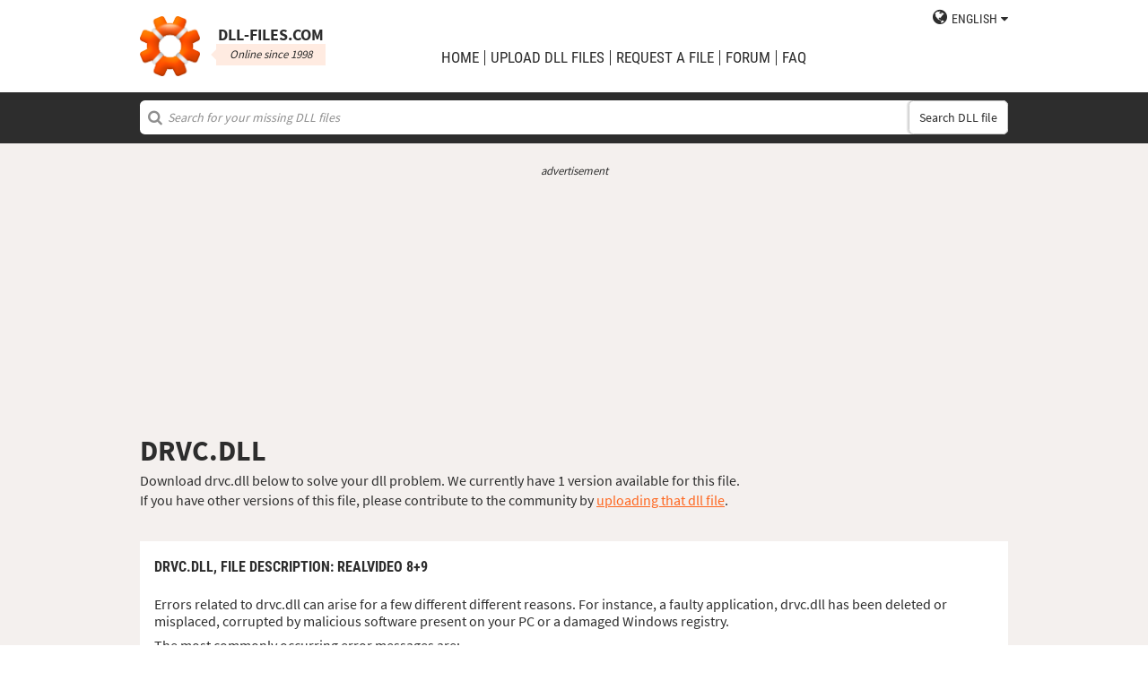

--- FILE ---
content_type: text/html; charset=UTF-8
request_url: https://www.dll-files.com/drvc.dll.html
body_size: 4684
content:
<!DOCTYPE html>
<html>
    <head>
        <meta charset="utf-8">

            <title>drvc.dll free download | DLL&#8209;files.com</title>

        <meta name="viewport" content="width=device-width, initial-scale=1, shrink-to-fit=no">
        <meta property="og:site_name" content="DLL-files.com"/>
        <meta property="og:image" content="/assets/img/dll-gear-og.png" >

            <meta name="description" content="Download drvc.dll free! Fix DLL missing error. Solve it yourself or get help using DLL&#8209;files.com Client to fix DLL error automatically.">
    <meta name="keywords" content="drvc.dll, download drvc.dll">

    



        
        <link rel="stylesheet" href="https://maxcdn.bootstrapcdn.com/font-awesome/4.5.0/css/font-awesome.min.css">
                    <link rel="stylesheet" href="/assets/build/css/build-202509072003.css">
                
        <link rel="apple-touch-icon-precomposed" sizes="57x57" href="/assets/img/favicons/apple-touch-icon-57x57.png" />
        <link rel="apple-touch-icon-precomposed" sizes="114x114" href="/assets/img/favicons/apple-touch-icon-114x114.png" />
        <link rel="apple-touch-icon-precomposed" sizes="72x72" href="/assets/img/favicons/apple-touch-icon-72x72.png" />
        <link rel="apple-touch-icon-precomposed" sizes="144x144" href="/assets/img/favicons/apple-touch-icon-144x144.png" />
        <link rel="apple-touch-icon-precomposed" sizes="60x60" href="/assets/img/favicons/apple-touch-icon-60x60.png" />
        <link rel="apple-touch-icon-precomposed" sizes="120x120" href="/assets/img/favicons/apple-touch-icon-120x120.png" />
        <link rel="apple-touch-icon-precomposed" sizes="76x76" href="/assets/img/favicons/apple-touch-icon-76x76.png" />
        <link rel="apple-touch-icon-precomposed" sizes="152x152" href="/assets/img/favicons/apple-touch-icon-152x152.png" />
        <link rel="icon" type="image/png" href="/assets/img/favicons/favicon-196x196.png" sizes="196x196" />
        <link rel="icon" type="image/png" href="/assets/img/favicons/favicon-96x96.png" sizes="96x96" />
        <link rel="icon" type="image/png" href="/assets/img/favicons/favicon-32x32.png" sizes="32x32" />
        <link rel="icon" type="image/png" href="/assets/img/favicons/favicon-16x16.png" sizes="16x16" />
        <meta name="application-name" content="DLL-files.com"/>
        <meta name="msapplication-TileColor" content="#FFFFFF" />
        <meta name="msapplication-TileImage" content="mstile-144x144.png" />
        <meta name="msapplication-square70x70logo" content="mstile-70x70.png" />
        <meta name="msapplication-square150x150logo" content="mstile-150x150.png" />
        <meta name="msapplication-wide310x150logo" content="mstile-310x150.png" />
        <meta name="msapplication-square310x310logo" content="mstile-310x310.png" />
		<meta property="fb:pages" content="31799504962" />
        
            <link rel="alternate" hreflang="x-default" href="https://www.dll-files.com/drvc.dll.html" />
                    <link rel="alternate" hreflang="pt" href="https://pt.dll-files.com/drvc.dll.html" />
                    <link rel="alternate" hreflang="de" href="https://de.dll-files.com/drvc.dll.html" />
                    <link rel="alternate" hreflang="zh" href="https://cn.dll-files.com/drvc.dll.html" />
                    <link rel="alternate" hreflang="fr" href="https://fr.dll-files.com/drvc.dll.html" />
                    <link rel="alternate" hreflang="es" href="https://es.dll-files.com/drvc.dll.html" />
                    <link rel="alternate" hreflang="ja" href="https://jp.dll-files.com/drvc.dll.html" />
                    <link rel="alternate" hreflang="ko" href="https://ko.dll-files.com/drvc.dll.html" />
                    <link rel="alternate" hreflang="ru" href="https://ru.dll-files.com/drvc.dll.html" />
                    <link rel="alternate" hreflang="tr" href="https://tr.dll-files.com/drvc.dll.html" />
         
            <link rel="canonical" href="https://www.dll-files.com/drvc.dll.html" />






          
    </head>
    <body lang="en" class="file-software-page">
                      
        
               



                    <header class="bg-white clearfix">    
    <div class="section-content wrap">
        <a href="/">
            <h3 class="logo">
                <strong>DLL&#8209;files.com</strong>
                <small>Online since 1998</small>
            </h3>
        </a>            
        <div class="right-float nav-wrap clearfix tlfcollapse">
            <nav class="minor right-float">
                <ul>
                    <li class="language-switch" data-active-lang="en">
                        <a href="#"><span>English</span></a>
                        <ul class="language-menu">
                                                            <li data-lang="en"><a href="https://www.dll-files.com/drvc.dll.html" lang="en" hreflang="en">English</a></li>
                                                                <li data-lang="pt"><a href="https://pt.dll-files.com/drvc.dll.html" lang="pt" hreflang="pt">Português</a></li>
                                                                <li data-lang="de"><a href="https://de.dll-files.com/drvc.dll.html" lang="de" hreflang="de">Deutsch</a></li>
                                                                <li data-lang="zh"><a href="https://cn.dll-files.com/drvc.dll.html" lang="zh" hreflang="zh">中文 (zhōngwén)</a></li>
                                                                <li data-lang="fr"><a href="https://fr.dll-files.com/drvc.dll.html" lang="fr" hreflang="fr">Français</a></li>
                                                                <li data-lang="es"><a href="https://es.dll-files.com/drvc.dll.html" lang="es" hreflang="es">Español</a></li>
                                                                <li data-lang="ja"><a href="https://jp.dll-files.com/drvc.dll.html" lang="ja" hreflang="ja">日本語 (にほんご)</a></li>
                                                                <li data-lang="ko"><a href="https://ko.dll-files.com/drvc.dll.html" lang="ko" hreflang="ko">한국어</a></li>
                                                                <li data-lang="ru"><a href="https://ru.dll-files.com/drvc.dll.html" lang="ru" hreflang="ru">Русский</a></li>
                                                                <li data-lang="tr"><a href="https://tr.dll-files.com/drvc.dll.html" lang="tr" hreflang="tr">Türkçe</a></li>
                                                        </ul>
                    </li>
                </ul>
            </nav>
            <nav class="major clear-float clearfix">
                <ul class="menu">
                    <li><a href="/">Home</a></li>
                    <li><a href="/upload/">upload DLL files</a></li>
                    <li><a href="/request/">request a file</a></li>                    
                    <li><a href="https://forum.dll-files.com/">Forum</a></li>
                    <li><a href="/support/">FAQ</a></li>
                </ul>
            </nav>
        </div>
        <nav id="tlfnav" class="tlfcollapse tlf1000hide">
            <ul>
                <li><a href="/">Home</a></li>
                <li><a href="/upload/">upload DLL files</a></li>
                <li><a href="/request/">request a file</a></li>
                <li><a href="https://forum.dll-files.com/">Forum</a></li>
                <li><a href="/support/">faq</a></li>
                <li class="language-switch" data-active-lang="en">
                    <a href="#"><span>English</span>&gt;</a>
                    <ul class="language-menu">
                                                    <li data-lang="en"><a href="https://www.dll-files.com/drvc.dll.html" lang="en" hreflang="en">English</a></li>
                                                        <li data-lang="pt"><a href="https://pt.dll-files.com/drvc.dll.html" lang="pt" hreflang="pt">Português</a></li>
                                                        <li data-lang="de"><a href="https://de.dll-files.com/drvc.dll.html" lang="de" hreflang="de">Deutsch</a></li>
                                                        <li data-lang="zh"><a href="https://cn.dll-files.com/drvc.dll.html" lang="zh" hreflang="zh">中文 (zhōngwén)</a></li>
                                                        <li data-lang="fr"><a href="https://fr.dll-files.com/drvc.dll.html" lang="fr" hreflang="fr">Français</a></li>
                                                        <li data-lang="es"><a href="https://es.dll-files.com/drvc.dll.html" lang="es" hreflang="es">Español</a></li>
                                                        <li data-lang="ja"><a href="https://jp.dll-files.com/drvc.dll.html" lang="ja" hreflang="ja">日本語 (にほんご)</a></li>
                                                        <li data-lang="ko"><a href="https://ko.dll-files.com/drvc.dll.html" lang="ko" hreflang="ko">한국어</a></li>
                                                        <li data-lang="ru"><a href="https://ru.dll-files.com/drvc.dll.html" lang="ru" hreflang="ru">Русский</a></li>
                                                        <li data-lang="tr"><a href="https://tr.dll-files.com/drvc.dll.html" lang="tr" hreflang="tr">Türkçe</a></li>
                                                </ul>
                </li>
            </ul>
        </nav>
        <button class="tlfbtn"><i class="fa">&#xf0c9;</i></button>
    </div>
</header>
            <section class="header-search search bg-black">
    <div class="section-content wrap">
        <form class="file-search ui-front" method="get" action="/search/">
    <input type="text" name="q" placeholder="Search for your missing DLL files" />
    <button>Search DLL file</button>
</form>
    </div>
</section>
        
        <section class="bg-beige-light">
    <div class="section-content wrap">
        <div class="fp-content-header">
                   <br>
<center style="font-size: 0.8em; padding-bottom: 0.2em; color: #2d2d2d; font-style: italic;">advertisement</center>
<center>
<script async src="https://pagead2.googlesyndication.com/pagead/js/adsbygoogle.js?client=ca-pub-4499061297217555"
     crossorigin="anonymous"></script>
<!-- dll_top_banner -->
<ins class="adsbygoogle"
     style="display:block"
     data-ad-client="ca-pub-4499061297217555"
     data-ad-slot="2416043918"
     data-ad-format="auto"
     data-full-width-responsive="true"></ins>
<script>
     (adsbygoogle = window.adsbygoogle || []).push({});
</script>
</center>
                                                                                                 <h1>DRVC.DLL</h1>
            <p>
                                    Download drvc.dll below to solve your dll problem. We currently have 1 version available for this file.<br>If you have other versions of this file, please contribute to the community by <a href="/upload/">uploading that dll file</a>.
                            </p>
        </div>
    </div>
</section>

<section class="with-client-pitch file-download bg-beige-light">
    <div class="section-content wrap">
        <section class="file-description bg-white">
    <div class="section-content wrap">
        <h2 class="minor-minor">drvc.dll, <strong>File description</strong>: RealVideo 8+9</h2>
        <article class="">


           <p>Errors related to drvc.dll can arise for a few different different reasons. For instance, a faulty application, drvc.dll has been deleted or misplaced, corrupted by malicious software present on your PC or a damaged Windows registry.
            
              
 
   
            
           </p>
            <p>The most commonly occurring error messages are:</p>
            <ul>
                <li>The program can't start because drvc.dll is missing from your computer. Try reinstalling the program to fix this problem.</li>
                <li>There was a problem starting drvc.dll. The specified module could not be found.</li>
                <li>Error loading drvc.dll. The specified module could not be found.<li>The code execution cannot proceed because drvc.dll was not found. Reinstalling the program may fix this problem.</li></li>
                <li>drvc.dll is either not designed to run on Windows or it contains an error. Try installing the program again using the original installation media or contact your system administrator or the software vender for support.</li>
            </ul>
            <p>In the vast majority of cases, the solution is to properly reinstall drvc.dll on your PC, to the Windows system folder. Alternatively, some programs, notably PC games, require that the DLL file is placed in the game/application installation folder.</p>
            <p>For detailed installation instructions, see our <a href="/support/#200924305">FAQ</a>.</p>
                    </article>
    </div>
</section>

        <section class="bg-white">
                                               
<center style="font-size: 0.8em; padding: 1em 0em 0.2em 0em; color: #2d2d2d; font-style: italic;">advertisement</center>
<center><script async src="https://pagead2.googlesyndication.com/pagead/js/adsbygoogle.js?client=ca-pub-4499061297217555"
     crossorigin="anonymous"></script>
<!-- dll_full_width_in_content -->
<ins class="adsbygoogle"
     style="display:block"
     data-ad-client="ca-pub-4499061297217555"
     data-ad-slot="4978066993"
     data-ad-format="auto"
     data-full-width-responsive="true"></ins>
<script>
     (adsbygoogle = window.adsbygoogle || []).push({});
</script></center>

                                 
            <div id="grid-container">
                                                                                    <section class="file-info-grid" 
                                 data-v="10.0.1.735" 
                                 data-l="u.s. english"
                                                                      data-d="realvideo 8+9"
                                                                  >
                            <div class="inner-grid">
                                <div class="left-pane">
                                    <p>Version</p>
                                    <p>Architecture</p>
                                    <p>File size</p>
                                    <p>Language</p>
                                    <p>Company</p>
                                    <p>Description</p>
                                </div>
                                <div class="right-pane">
                                    <p>10.0.1.735</p>
                                    <p>32</p>
                                    <p>0.27 MB</p>
                                    <p>U.S. English</p>
                                    <p> </p>
                                    <p>RealVideo 8+9</p>
                                </div>
                            </div>
                            <div class="download-pane">

                                <div><b>MD5: </b><i title="It is used to verify file integrity" class="fa fa-question-circle" aria-hidden="true"></i><span>12bbe2ac66ca2ef2de9b7535a75d03d7</span></div>
                                <div><b>SHA-1: </b><i title="It is used to verify file integrity" class="fa fa-question-circle" aria-hidden="true"></i><span>546d80e425cd30afb91c39cac73d58fb5356dff5</span></div>
                                <div class="download-link">
                                    <i class="fa fa-download" aria-hidden="true"></i>
                                    <a href="/download/12bbe2ac66ca2ef2de9b7535a75d03d7/drvc.dll.html?c=azYxblNPVlN3c1RrZSthbHZoWmVzUT09" data-ga-action="12bbe2ac66ca2ef2de9b7535a75d03d7" data-ga-label="drvc.dll">Download</a>
                                </div>
                                <div><b>Zip file size: </b><span>0.13 MB</span></div>
                            </div>
                        </section>

				       
	                        


						 
                                                </div>
        </section>
    </div>
</section>
<section class="forum bullet-points bg-beige-light">
    <div class="section-content wrap">
        <section class="icon-badge-left">
            <h3 class="major">Do you need more help solving your drvc.dll problem?</h3>
            <p>Do you have information that we do not?<br>
            Did our advice help or did we miss something?<br>
            Our Forum is where you can get help from both qualified tech specialists and the community at large. Sign up, post your questions, and get updates straight to your inbox.</p>
            <p class="cta">
                <a href="https://forum.dll-files.com">forum.dll-files.com</a>
            </p>
        </section>
    </div>
</section>


               
<center style="font-size: 0.8em; padding: 1em 0em 0.2em 0em; color: #2d2d2d; font-style: italic;">advertisement</center>
<center>
<pubguru data-pg-ad="dll_bottom_banner" style="padding: 0.1em 0em 1em 0em;"></pubguru>
</center>
                 <footer>
                <section class="social bg-white">
    <div class="clearfix section-content wrap">
        <div class="testimonial">
            <p>We have been online since 1998 and 100 millions of people around the globe have visited our website since then</p>
        </div>
            <div class="facebook">
        <div class="fb-page" data-href="https://www.facebook.com/dllfiles/" data-width="500px">
            <div class="fb-xfbml-parse-ignore">
                <blockquote cite="https://www.facebook.com/dllfiles/">
                    <a href="https://www.facebook.com/dllfiles/">DLL-files.com</a>
                </blockquote>
            </div>
        </div>
    </div>
        <div class="trust">
            <p>More than 2.5 million downloads every month</p>
        </div>
    </div>
</section>

            <section class="page-end bg-black">
    <div class="clearfix section-content wrap">
        <div class="wrap">
            <nav>
                <ul>
                    <li><a href="/about/">About us</a></li>
                    <li><a href="/advertise/">Advertise</a></li>
                    <li><a href="/privacy/">Privacy policy</a></li>
                    <li><a href="/disclaimer/">Disclaimer</a></li>
                    <li><a href="/client/">DLL-Files Client</a></li>
                    <li><a href="/get-fixer/">DLL-Files Fixer</a></li>
                </ul>
            </nav>
            <p>DLL&#8209;files.com is owned and operated by Tilf AB, Sweden. Website contents and the collection of DLL files as a whole (falls under the “collection copyright” laws) are © Copyright Tilf AB 1998-2025</p>
        </div>
    </div>
</section>
        </footer>

                    <script src="https://ajax.googleapis.com/ajax/libs/jquery/2.2.0/jquery.min.js"></script>
            <script>if (typeof window.jQuery === 'undefined') { document.write('<script src="/assets/js/vendor/jquery-2.2.0.min.js"><\/script>'); }</script>
            <script src="https://ajax.googleapis.com/ajax/libs/jqueryui/1.11.4/jquery-ui.min.js"></script>
            <script>if (typeof window.jQuery.ui === 'undefined') { document.write('<script src="/assets/js/vendor/jquery-ui-1.11.4.min.js" defer><\/script>'); }</script>
                <script src="/assets/js/vendor/autotrack.js" async></script>
        <script src="/assets/js/main.js" defer></script>
        
            <script src="/assets/js/dllsort.js" defer></script>
    <div id="fb-root"></div>
<script>
    $(function() {
        $('section.social').find('div.facebook').onFirstScroll(function (e) {
            if (!window.fbAsyncInit) {
                console.log('need fbAsyncInit')
                window.fbAsyncInit = function() {
                    FB.init({
                    appId      : '153851522244',
                    xfbml      : true,
                    version    : 'v2.8'
                    });
                    FB.AppEvents.logPageView();
                };
            }

            (function(d, s, id){
                var js, fjs = d.getElementsByTagName(s)[0];
                if (d.getElementById(id)) {return;}
                js = d.createElement(s); js.id = id;
                js.src = "//connect.facebook.net/en_US/sdk.js";
                fjs.parentNode.insertBefore(js, fjs);
            }(document, 'script', 'facebook-jssdk'));
        });
    });
</script>

        <script>
    (function(i,s,o,g,r,a,m){i['GoogleAnalyticsObject']=r;i[r]=i[r]||function(){
    (i[r].q=i[r].q||[]).push(arguments)},i[r].l=1*new Date();a=s.createElement(o),
    m=s.getElementsByTagName(o)[0];a.async=1;a.src=g;m.parentNode.insertBefore(a,m)
    })(window,document,'script','//www.google-analytics.com/analytics.js','ga');

    ga('create', 'UA-190292-2', 'auto');
    ga('require', 'eventTracker');
    ga('set', 'dimension1', 'd-0');
    ga('send', 'pageview');
</script>
    </body>
</html>


--- FILE ---
content_type: text/html; charset=utf-8
request_url: https://www.google.com/recaptcha/api2/aframe
body_size: 266
content:
<!DOCTYPE HTML><html><head><meta http-equiv="content-type" content="text/html; charset=UTF-8"></head><body><script nonce="R5EQOYS9Jto6RlrYlkT9rw">/** Anti-fraud and anti-abuse applications only. See google.com/recaptcha */ try{var clients={'sodar':'https://pagead2.googlesyndication.com/pagead/sodar?'};window.addEventListener("message",function(a){try{if(a.source===window.parent){var b=JSON.parse(a.data);var c=clients[b['id']];if(c){var d=document.createElement('img');d.src=c+b['params']+'&rc='+(localStorage.getItem("rc::a")?sessionStorage.getItem("rc::b"):"");window.document.body.appendChild(d);sessionStorage.setItem("rc::e",parseInt(sessionStorage.getItem("rc::e")||0)+1);localStorage.setItem("rc::h",'1766849694669');}}}catch(b){}});window.parent.postMessage("_grecaptcha_ready", "*");}catch(b){}</script></body></html>

--- FILE ---
content_type: application/javascript
request_url: https://www.dll-files.com/assets/js/vendor/autotrack.js
body_size: 3520
content:
/**
 * @license
 * Copyright 2016 Google Inc. All Rights Reserved.
 *
 * Licensed under the Apache License, Version 2.0 (the "License");
 * you may not use this file except in compliance with the License.
 * You may obtain a copy of the License at
 *
 *     http://www.apache.org/licenses/LICENSE-2.0
 *
 * Unless required by applicable law or agreed to in writing, software
 * distributed under the License is distributed on an "AS IS" BASIS,
 * WITHOUT WARRANTIES OR CONDITIONS OF ANY KIND, either express or implied.
 * See the License for the specific language governing permissions and
 * limitations under the License.
 */

/*! autotrack.js v0.6.4 */
!function t(e,i,n){function r(o,s){if(!i[o]){if(!e[o]){var l="function"==typeof require&&require;if(!s&&l)return l(o,!0);if(a)return a(o,!0);var u=new Error("Cannot find module '"+o+"'");throw u.code="MODULE_NOT_FOUND",u}var d=i[o]={exports:{}};e[o][0].call(d.exports,function(t){var i=e[o][1][t];return r(i?i:t)},d,d.exports,t,e,i,n)}return i[o].exports}for(var a="function"==typeof require&&require,o=0;o<n.length;o++)r(n[o]);return r}({1:[function(t,e,i){e.exports={DEV_ID:"i5iSjo"}},{}],2:[function(t,e,i){function n(t,e){if(window.addEventListener){this.opts=a(e,{attributePrefix:"data-"}),this.tracker=t;var i=this.opts.attributePrefix,n="["+i+"event-category]["+i+"event-action]";this.delegate=r(document,n,"click",this.handleEventClicks.bind(this))}}var r=t("delegate"),a=t("../utilities").defaults,o=t("../provide");n.prototype.handleEventClicks=function(t){var e=t.delegateTarget,i=this.opts.attributePrefix;this.tracker.send("event",{eventCategory:e.getAttribute(i+"event-category"),eventAction:e.getAttribute(i+"event-action"),eventLabel:e.getAttribute(i+"event-label"),eventValue:e.getAttribute(i+"event-value")})},n.prototype.remove=function(){this.delegate.destroy(),this.delegate=null,this.tracker=null,this.opts=null},o("eventTracker",n)},{"../provide":8,"../utilities":9,delegate:13}],3:[function(t,e,i){function n(t,e){window.matchMedia&&(this.opts=o(e,{mediaQueryDefinitions:!1,mediaQueryChangeTemplate:this.changeTemplate,mediaQueryChangeTimeout:1e3}),s(this.opts.mediaQueryDefinitions)&&(this.opts.mediaQueryDefinitions=l(this.opts.mediaQueryDefinitions),this.tracker=t,this.changeListeners=[],this.processMediaQueries()))}function r(t){return c[t]?c[t]:(c[t]=window.matchMedia(t),c[t])}var a=t("debounce"),o=t("../utilities").defaults,s=t("../utilities").isObject,l=t("../utilities").toArray,u=t("../provide"),d="(not set)",c={};n.prototype.processMediaQueries=function(){this.opts.mediaQueryDefinitions.forEach(function(t){if(t.name&&t.dimensionIndex){var e=this.getMatchName(t);this.tracker.set("dimension"+t.dimensionIndex,e),this.addChangeListeners(t)}}.bind(this))},n.prototype.getMatchName=function(t){var e;return t.items.forEach(function(t){r(t.media).matches&&(e=t)}),e?e.name:d},n.prototype.addChangeListeners=function(t){t.items.forEach(function(e){var i=r(e.media),n=a(function(){this.handleChanges(t)}.bind(this),this.opts.mediaQueryChangeTimeout);i.addListener(n),this.changeListeners.push({mql:i,fn:n})}.bind(this))},n.prototype.handleChanges=function(t){var e=this.getMatchName(t),i=this.tracker.get("dimension"+t.dimensionIndex);e!==i&&(this.tracker.set("dimension"+t.dimensionIndex,e),this.tracker.send("event",t.name,"change",this.opts.mediaQueryChangeTemplate(i,e)))},n.prototype.remove=function(){for(var t,e=0;t=this.changeListeners[e];e++)t.mql.removeListener(t.fn);this.changeListeners=null,this.tracker=null,this.opts=null},n.prototype.changeTemplate=function(t,e){return t+" => "+e},u("mediaQueryTracker",n)},{"../provide":8,"../utilities":9,debounce:12}],4:[function(t,e,i){function n(t,e){window.addEventListener&&(this.opts=r(e,{shouldTrackOutboundForm:this.shouldTrackOutboundForm}),this.tracker=t,this.delegate=a(document,"form","submit",this.handleFormSubmits.bind(this)))}var r=t("../utilities").defaults,a=t("delegate"),o=t("../provide"),s=t("../utilities");n.prototype.handleFormSubmits=function(t){var e=t.delegateTarget,i=e.getAttribute("action"),n={transport:"beacon"};this.opts.shouldTrackOutboundForm(e)&&(navigator.sendBeacon||(t.preventDefault(),n.hitCallback=s.withTimeout(function(){e.submit()})),this.tracker.send("event","Outbound Form","submit",i,n))},n.prototype.shouldTrackOutboundForm=function(t){var e=t.getAttribute("action");return e&&0===e.indexOf("http")&&e.indexOf(location.hostname)<0},n.prototype.remove=function(){this.delegate.destroy(),this.delegate=null,this.tracker=null,this.opts=null},o("outboundFormTracker",n)},{"../provide":8,"../utilities":9,delegate:13}],5:[function(t,e,i){function n(t,e){window.addEventListener&&(this.opts=r(e,{shouldTrackOutboundLink:this.shouldTrackOutboundLink}),this.tracker=t,this.delegate=a(document,"a","click",this.handleLinkClicks.bind(this)))}var r=t("../utilities").defaults,a=t("delegate"),o=t("../provide");n.prototype.handleLinkClicks=function(t){var e=t.delegateTarget;this.opts.shouldTrackOutboundLink(e)&&(navigator.sendBeacon||(e.target="_blank"),this.tracker.send("event","Outbound Link","click",e.href,{transport:"beacon"}))},n.prototype.shouldTrackOutboundLink=function(t){return t.hostname!=location.hostname&&0===t.protocol.indexOf("http")},n.prototype.remove=function(){this.delegate.destroy(),this.delegate=null,this.tracker=null,this.opts=null},o("outboundLinkTracker",n)},{"../provide":8,"../utilities":9,delegate:13}],6:[function(t,e,i){function n(t,e){if(window.addEventListener){this.opts=r(e,{attributePrefix:"data-"}),this.tracker=t;var i=this.opts.attributePrefix,n="["+i+"social-network]["+i+"social-action]["+i+"social-target]";this.handleSocialClicks=this.handleSocialClicks.bind(this),this.addWidgetListeners=this.addWidgetListeners.bind(this),this.addTwitterEventHandlers=this.addTwitterEventHandlers.bind(this),this.handleTweetEvents=this.handleTweetEvents.bind(this),this.handleFollowEvents=this.handleFollowEvents.bind(this),this.handleLikeEvents=this.handleLikeEvents.bind(this),this.handleUnlikeEvents=this.handleUnlikeEvents.bind(this),this.delegate=a(document,n,"click",this.handleSocialClicks),"complete"!=document.readyState?window.addEventListener("load",this.addWidgetListeners):this.addWidgetListeners()}}var r=t("../utilities").defaults,a=t("delegate"),o=t("../provide");n.prototype.addWidgetListeners=function(){window.FB&&this.addFacebookEventHandlers(),window.twttr&&this.addTwitterEventHandlers()},n.prototype.handleSocialClicks=function(t){var e=t.delegateTarget,i=this.opts.attributePrefix;this.tracker.send("social",{socialNetwork:e.getAttribute(i+"social-network"),socialAction:e.getAttribute(i+"social-action"),socialTarget:e.getAttribute(i+"social-target")})},n.prototype.addTwitterEventHandlers=function(){try{twttr.ready(function(){twttr.events.bind("tweet",this.handleTweetEvents),twttr.events.bind("follow",this.handleFollowEvents)}.bind(this))}catch(t){}},n.prototype.removeTwitterEventHandlers=function(){try{twttr.ready(function(){twttr.events.unbind("tweet",this.handleTweetEvents),twttr.events.unbind("follow",this.handleFollowEvents)}.bind(this))}catch(t){}},n.prototype.addFacebookEventHandlers=function(){try{FB.Event.subscribe("edge.create",this.handleLikeEvents),FB.Event.subscribe("edge.remove",this.handleUnlikeEvents)}catch(t){}},n.prototype.removeFacebookEventHandlers=function(){try{FB.Event.unsubscribe("edge.create",this.handleLikeEvents),FB.Event.unsubscribe("edge.remove",this.handleUnlikeEvents)}catch(t){}},n.prototype.handleTweetEvents=function(t){if("tweet"==t.region){var e=t.data.url||t.target.getAttribute("data-url")||location.href;this.tracker.send("social","Twitter","tweet",e)}},n.prototype.handleFollowEvents=function(t){if("follow"==t.region){var e=t.data.screen_name||t.target.getAttribute("data-screen-name");this.tracker.send("social","Twitter","follow",e)}},n.prototype.handleLikeEvents=function(t){this.tracker.send("social","Facebook","like",t)},n.prototype.handleUnlikeEvents=function(t){this.tracker.send("social","Facebook","unlike",t)},n.prototype.remove=function(){window.removeEventListener("load",this.addWidgetListeners),this.removeFacebookEventHandlers(),this.removeTwitterEventHandlers(),this.delegate.destroy(),this.delegate=null,this.tracker=null,this.opts=null,this.handleSocialClicks=null,this.addWidgetListeners=null,this.addTwitterEventHandlers=null,this.handleTweetEvents=null,this.handleFollowEvents=null,this.handleLikeEvents=null,this.handleUnlikeEvents=null},o("socialTracker",n)},{"../provide":8,"../utilities":9,delegate:13}],7:[function(t,e,i){function n(t,e){history.pushState&&window.addEventListener&&(this.opts=a(e,{shouldTrackUrlChange:this.shouldTrackUrlChange}),this.tracker=t,this.path=r(),this.updateTrackerData=this.updateTrackerData.bind(this),this.originalPushState=history.pushState,history.pushState=function(t,e,i){o(t)&&e&&(t.title=e),this.originalPushState.call(history,t,e,i),this.updateTrackerData()}.bind(this),this.originalReplaceState=history.replaceState,history.replaceState=function(t,e,i){o(t)&&e&&(t.title=e),this.originalReplaceState.call(history,t,e,i),this.updateTrackerData(!1)}.bind(this),window.addEventListener("popstate",this.updateTrackerData))}function r(){return location.pathname+location.search}var a=t("../utilities").defaults,o=t("../utilities").isObject,s=t("../provide");n.prototype.updateTrackerData=function(t){t=t===!1?!1:!0,setTimeout(function(){var e=this.path,i=r();e!=i&&this.opts.shouldTrackUrlChange.call(this,i,e)&&(this.path=i,this.tracker.set({page:i,title:o(history.state)&&history.state.title||document.title}),t&&this.tracker.send("pageview"))}.bind(this),0)},n.prototype.shouldTrackUrlChange=function(t,e){return!0},n.prototype.remove=function(){window.removeEventListener("popstate",this.updateTrackerData),history.replaceState=this.originalReplaceState,history.pushState=this.originalPushState,this.tracker=null,this.opts=null,this.path=null,this.updateTrackerData=null,this.originalReplaceState=null,this.originalPushState=null},s("urlChangeTracker",n)},{"../provide":8,"../utilities":9}],8:[function(t,e,i){var n=t("./constants"),r=t("./utilities");(window.gaDevIds=window.gaDevIds||[]).push(n.DEV_ID),e.exports=function(t,e){var i=window.GoogleAnalyticsObject||"ga";window[i]=window[i]||function(){(window[i].q=window[i].q||[]).push(arguments)},window[i]("provide",t,e),window.gaplugins=window.gaplugins||{},window.gaplugins[r.capitalize(t)]=e}},{"./constants":1,"./utilities":9}],9:[function(t,e,i){var n={withTimeout:function(t,e){var i=!1;return setTimeout(t,e||2e3),function(){i||(i=!0,t())}},defaults:function(t,e){var i={};"object"!=typeof t&&(t={}),"object"!=typeof e&&(e={});for(var n in e)e.hasOwnProperty(n)&&(i[n]=t.hasOwnProperty(n)?t[n]:e[n]);return i},capitalize:function(t){return t.charAt(0).toUpperCase()+t.slice(1)},isObject:function(t){return"object"==typeof t&&null!==t},isArray:Array.isArray||function(t){return"[object Array]"===Object.prototype.toString.call(t)},toArray:function(t){return n.isArray(t)?t:[t]}};e.exports=n},{}],10:[function(t,e,i){var n=t("matches-selector");e.exports=function(t,e,i){for(var r=i?t:t.parentNode;r&&r!==document;){if(n(r,e))return r;r=r.parentNode}}},{"matches-selector":14}],11:[function(t,e,i){function n(){return(new Date).getTime()}e.exports=Date.now||n},{}],12:[function(t,e,i){var n=t("date-now");e.exports=function(t,e,i){function r(){var d=n()-l;e>d&&d>0?a=setTimeout(r,e-d):(a=null,i||(u=t.apply(s,o),a||(s=o=null)))}var a,o,s,l,u;return null==e&&(e=100),function(){s=this,o=arguments,l=n();var d=i&&!a;return a||(a=setTimeout(r,e)),d&&(u=t.apply(s,o),s=o=null),u}}},{"date-now":11}],13:[function(t,e,i){function n(t,e,i,n,a){var o=r.apply(this,arguments);return t.addEventListener(i,o,a),{destroy:function(){t.removeEventListener(i,o,a)}}}function r(t,e,i,n){return function(i){i.delegateTarget=a(i.target,e,!0),i.delegateTarget&&n.call(t,i)}}var a=t("closest");e.exports=n},{closest:10}],14:[function(t,e,i){function n(t,e){if(a)return a.call(t,e);for(var i=t.parentNode.querySelectorAll(e),n=0;n<i.length;++n)if(i[n]==t)return!0;return!1}var r=Element.prototype,a=r.matchesSelector||r.webkitMatchesSelector||r.mozMatchesSelector||r.msMatchesSelector||r.oMatchesSelector;e.exports=n},{}],15:[function(t,e,i){function n(t,e){var i=window[window.GoogleAnalyticsObject||"ga"],n=t.get("name");i(n+".require","eventTracker",e),i(n+".require","mediaQueryTracker",e),i(n+".require","outboundFormTracker",e),i(n+".require","outboundLinkTracker",e),i(n+".require","socialTracker",e),i(n+".require","urlChangeTracker",e)}t("./event-tracker"),t("./media-query-tracker"),t("./outbound-form-tracker"),t("./outbound-link-tracker"),t("./social-tracker"),t("./url-change-tracker");var r=t("../provide");r("autotrack",n)},{"../provide":8,"./event-tracker":2,"./media-query-tracker":3,"./outbound-form-tracker":4,"./outbound-link-tracker":5,"./social-tracker":6,"./url-change-tracker":7}]},{},[15]);
//# sourceMappingURL=autotrack.js.map


--- FILE ---
content_type: text/plain
request_url: https://www.google-analytics.com/j/collect?v=1&_v=j102&a=1787419794&t=pageview&_s=1&dl=https%3A%2F%2Fwww.dll-files.com%2Fdrvc.dll.html&ul=en-us%40posix&dt=drvc.dll%20free%20download%20%7C%20DLL%E2%80%91files.com&sr=1280x720&vp=1280x720&_u=YGBAAEADAAAAACAAI~&jid=744664628&gjid=104688002&cid=2003987891.1766849694&tid=UA-190292-2&_gid=1421419993.1766849694&_r=1&_slc=1&cd1=d-0&did=i5iSjo&z=2129325963
body_size: -450
content:
2,cG-LN7VSB3R7J